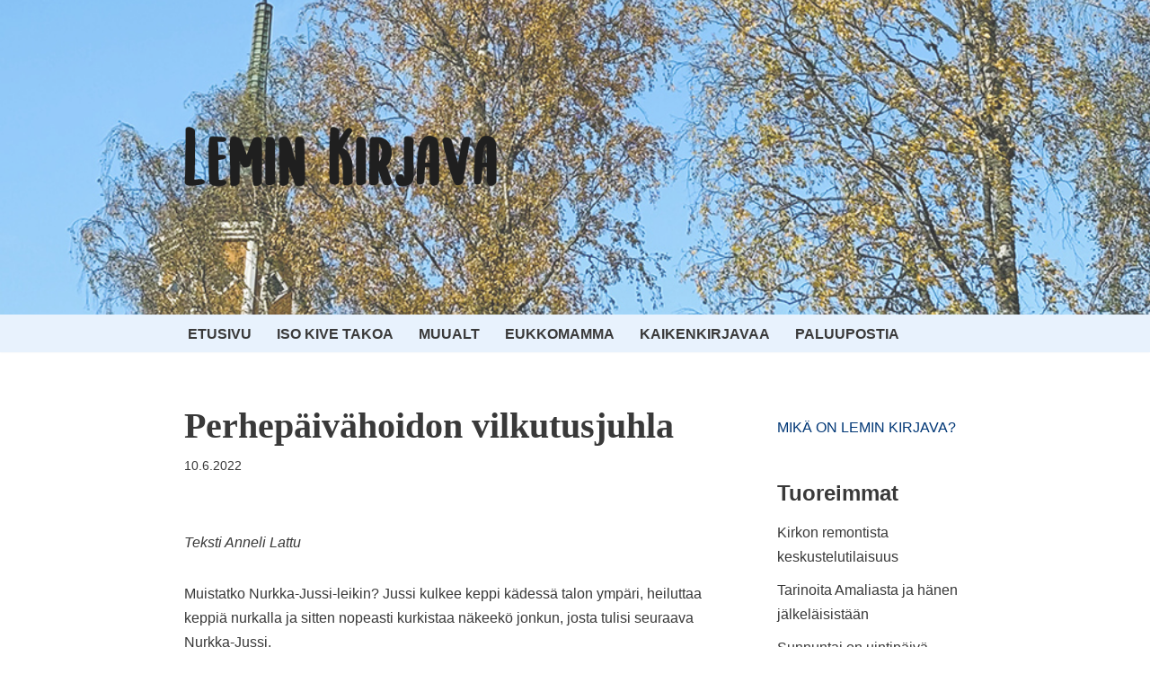

--- FILE ---
content_type: text/html; charset=utf-8
request_url: https://www.google.com/recaptcha/api2/aframe
body_size: 267
content:
<!DOCTYPE HTML><html><head><meta http-equiv="content-type" content="text/html; charset=UTF-8"></head><body><script nonce="zfcKcf_4omfIqHsxG4MK9Q">/** Anti-fraud and anti-abuse applications only. See google.com/recaptcha */ try{var clients={'sodar':'https://pagead2.googlesyndication.com/pagead/sodar?'};window.addEventListener("message",function(a){try{if(a.source===window.parent){var b=JSON.parse(a.data);var c=clients[b['id']];if(c){var d=document.createElement('img');d.src=c+b['params']+'&rc='+(localStorage.getItem("rc::a")?sessionStorage.getItem("rc::b"):"");window.document.body.appendChild(d);sessionStorage.setItem("rc::e",parseInt(sessionStorage.getItem("rc::e")||0)+1);localStorage.setItem("rc::h",'1769116186393');}}}catch(b){}});window.parent.postMessage("_grecaptcha_ready", "*");}catch(b){}</script></body></html>